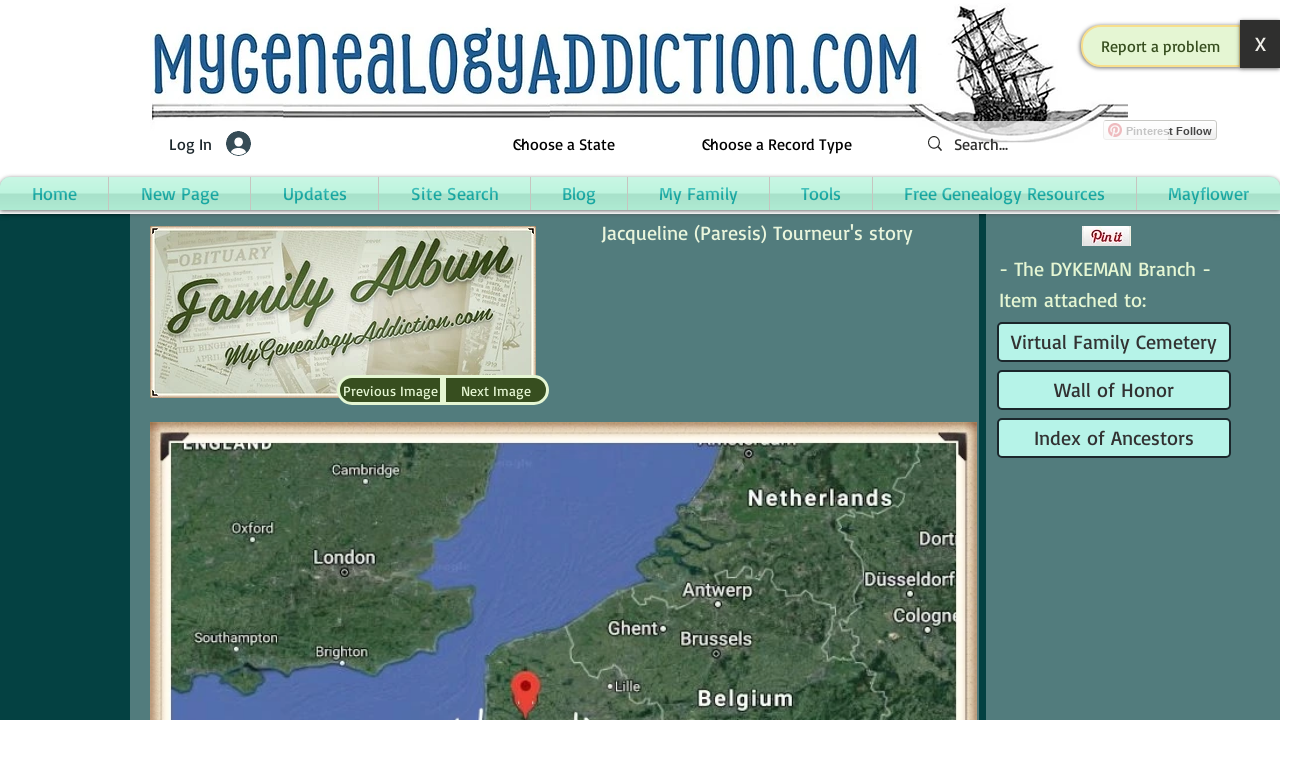

--- FILE ---
content_type: text/html; charset=utf-8
request_url: https://www.google.com/recaptcha/api2/aframe
body_size: 253
content:
<!DOCTYPE HTML><html><head><meta http-equiv="content-type" content="text/html; charset=UTF-8"></head><body><script nonce="Gw4JCYZkoVhzNwEJVO6LFQ">/** Anti-fraud and anti-abuse applications only. See google.com/recaptcha */ try{var clients={'sodar':'https://pagead2.googlesyndication.com/pagead/sodar?'};window.addEventListener("message",function(a){try{if(a.source===window.parent){var b=JSON.parse(a.data);var c=clients[b['id']];if(c){var d=document.createElement('img');d.src=c+b['params']+'&rc='+(localStorage.getItem("rc::a")?sessionStorage.getItem("rc::b"):"");window.document.body.appendChild(d);sessionStorage.setItem("rc::e",parseInt(sessionStorage.getItem("rc::e")||0)+1);localStorage.setItem("rc::h",'1768355794706');}}}catch(b){}});window.parent.postMessage("_grecaptcha_ready", "*");}catch(b){}</script></body></html>